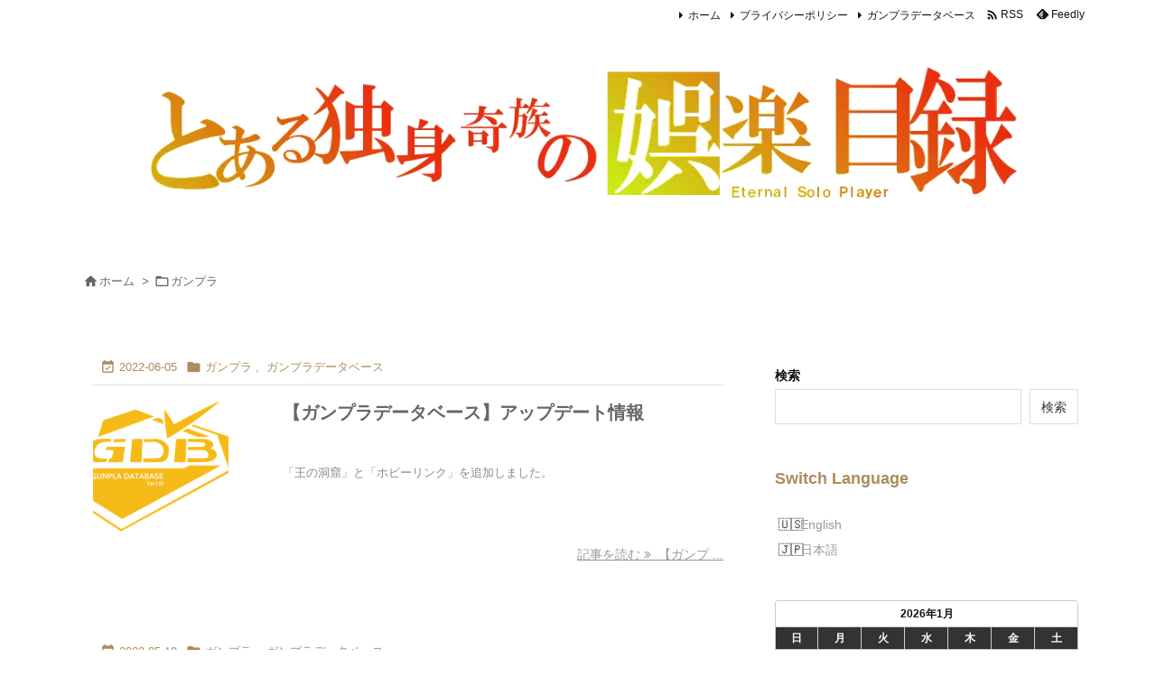

--- FILE ---
content_type: text/html; charset=utf-8
request_url: https://www.google.com/recaptcha/api2/aframe
body_size: 268
content:
<!DOCTYPE HTML><html><head><meta http-equiv="content-type" content="text/html; charset=UTF-8"></head><body><script nonce="UUAN6tHG4RZZjN4JTrmESg">/** Anti-fraud and anti-abuse applications only. See google.com/recaptcha */ try{var clients={'sodar':'https://pagead2.googlesyndication.com/pagead/sodar?'};window.addEventListener("message",function(a){try{if(a.source===window.parent){var b=JSON.parse(a.data);var c=clients[b['id']];if(c){var d=document.createElement('img');d.src=c+b['params']+'&rc='+(localStorage.getItem("rc::a")?sessionStorage.getItem("rc::b"):"");window.document.body.appendChild(d);sessionStorage.setItem("rc::e",parseInt(sessionStorage.getItem("rc::e")||0)+1);localStorage.setItem("rc::h",'1768878884291');}}}catch(b){}});window.parent.postMessage("_grecaptcha_ready", "*");}catch(b){}</script></body></html>